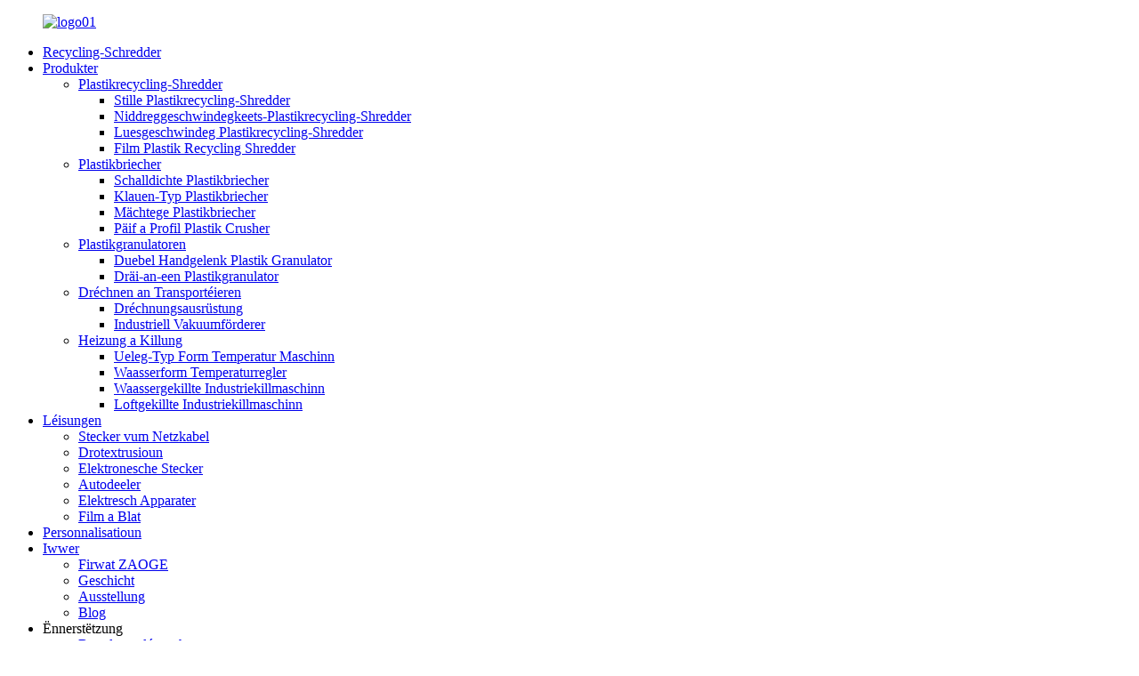

--- FILE ---
content_type: text/html
request_url: http://lb.zaogecn.com/blog/
body_size: 10771
content:
<!DOCTYPE html> <html dir="ltr" lang="lb"> <head> <meta charset="UTF-8"/> <meta http-equiv="Content-Type" content="text/html; charset=UTF-8" /> <title>Blog</title> <!-- Google tag (gtag.js) --> <script async src="https://www.googletagmanager.com/gtag/js?id=G-T1C7KEPTN7"></script> <script>
  window.dataLayer = window.dataLayer || [];
  function gtag(){dataLayer.push(arguments);}
  gtag('js', new Date());

  gtag('config', 'G-T1C7KEPTN7');
</script> <meta name="viewport" content="width=device-width,initial-scale=1,minimum-scale=1,maximum-scale=1,user-scalable=no"> <link rel="apple-touch-icon-precomposed" href=""> <meta name="format-detection" content="telephone=no"> <meta name="apple-mobile-web-app-capable" content="yes"> <meta name="apple-mobile-web-app-status-bar-style" content="black"> <link href="//cdn.globalso.com/zaogecn/style/global/style.css" rel="stylesheet" onload="this.onload=null;this.rel='stylesheet'"> <link href="//cdn.globalso.com/zaogecn/style/public/public.css" rel="stylesheet" onload="this.onload=null;this.rel='stylesheet'"> <link href="https://cdn.globalso.com/lite-yt-embed.css" rel="stylesheet" onload="this.onload=null;this.rel='stylesheet'"> <link rel="shortcut icon" href="https://cdn.globalso.com/zaogecn/LOGO111.png" /> <link href="//cdn.globalso.com/hide_search.css" rel="stylesheet"/><link href="//www.zaogecn.com/style/lb.html.css" rel="stylesheet"/><link rel="alternate" hreflang="lb" href="https://lb.zaogecn.com/" /><link rel="canonical" href="https://lb.zaogecn.com/blog" /></head> <body  ondragstart="window.event.returnValue=false" oncontextmenu="window.event.returnValue=false" onselectstart="event.returnValue=false"> <div class="container">              <!-- web_head start -->     <header class="web_head index_web_head">     <div class="head_layout layout">       <figure class="logo">         <a href="/">			<img src="https://cdn.globalso.com/zaogecn/logo01.png" alt="logo01"> 			     	</a>       </figure>       <nav class="nav_wrap">         <ul class="head_nav">           <li><a href="/plastic-recycling-shredder/">Recycling-Schredder</a></li> <li><a href="/products/">Produkter</a> <ul class="sub-menu"> 	<li><a href="/plastic-recycling-shredder/">Plastikrecycling-Shredder</a> 	<ul class="sub-menu"> 		<li><a href="/silent-plastic-recycling-shredder-product/">Stille Plastikrecycling-Shredder</a></li> 		<li><a href="/low-speed-plastic-recycling-shredder-product/">Niddreggeschwindegkeets-Plastikrecycling-Shredder</a></li> 		<li><a href="/slow-speed-plastic-recycling-shredder-product/">Luesgeschwindeg Plastikrecycling-Shredder</a></li> 		<li><a href="/film-plastic-recycling-shredder-product/">Film Plastik Recycling Shredder</a></li> 	</ul> </li> 	<li><a href="/plastic-crusher/">Plastikbriecher</a> 	<ul class="sub-menu"> 		<li><a href="/soundproof-plastic-crusher-product/">Schalldichte Plastikbriecher</a></li> 		<li><a href="/claw-type-plastic-crusher-product/">Klauen-Typ Plastikbriecher</a></li> 		<li><a href="/powerful-plastic-crusher-product/">Mächtege Plastikbriecher</a></li> 		<li><a href="/pipe-and-profile-plastic-crusher-product/">Päif a Profil Plastik Crusher</a></li> 	</ul> </li> 	<li><a href="/plastic-granulators/">Plastikgranulatoren</a> 	<ul class="sub-menu"> 		<li><a href="/double-wrist-plastic-granulator-product/">Duebel Handgelenk Plastik Granulator</a></li> 		<li><a href="/three-in-one-plastic-granulator-product/">Dräi-an-een Plastikgranulator</a></li> 	</ul> </li> 	<li><a href="/drying-and-conveying/">Dréchnen an Transportéieren</a> 	<ul class="sub-menu"> 		<li><a href="/drying-equipment-for-plastics-processing-product/">Dréchnungsausrüstung</a></li> 		<li><a href="/industrial-vacuum-conveyors-product/">Industriell Vakuumförderer</a></li> 	</ul> </li> 	<li><a href="/heating-and-cooling/">Heizung a Killung</a> 	<ul class="sub-menu"> 		<li><a href="/oil-type-mold-temperature-machine-product/">Ueleg-Typ Form Temperatur Maschinn</a></li> 		<li><a href="/water-mold-temperature-controller-product/">Waasserform Temperaturregler</a></li> 		<li><a href="/water-cooled-industrial-chiller-product/">Waassergekillte Industriekillmaschinn</a></li> 		<li><a href="/air-cooled-industrial-chiller-product/">Loftgekillte Industriekillmaschinn</a></li> 	</ul> </li> </ul> </li> <li><a href="/solutions/">Léisungen</a> <ul class="sub-menu"> 	<li><a href="/power-cord-plug/">Stecker vum Netzkabel</a></li> 	<li><a href="/wire-extrusion/">Drotextrusioun</a></li> 	<li><a href="/electronic-connector/">Elektronesche Stecker</a></li> 	<li><a href="/auto-parts/">Autodeeler</a></li> 	<li><a href="/electrical-appliances/">Elektresch Apparater</a></li> 	<li><a href="/film-and-sheet/">Film a Blat</a></li> </ul> </li> <li><a href="/customization/">Personnalisatioun</a></li> <li class="current-menu-ancestor current-menu-parent"><a href="/about-us/">Iwwer</a> <ul class="sub-menu"> 	<li><a href="/why-zaoge/">Firwat ZAOGE</a></li> 	<li><a href="/history/">Geschicht</a></li> 	<li><a href="/exhibition/">Ausstellung</a></li> 	<li class="nav-current"><a href="/blog/">Blog</a></li> </ul> </li> <li><a>Ënnerstëtzung</a> <ul class="sub-menu"> 	<li><a href="/consultation-service/">Berodungsdéngscht</a></li> 	<li><a href="/video/">Video</a></li> 	<li><a href="/faq/">FAQ</a></li> </ul> </li> <li><a href="/contact-us/">Kontakt</a></li>         </ul>       </nav>       <div class="header_right">         <div id="btn-search" class="btn--search"></div>         <!--change-language-->         <div class="change-language ensemble">   <div class="change-language-info">     <div class="change-language-title medium-title">        <div class="language-flag language-flag-en"><a href="https://www.zaogecn.com/"><b class="country-flag"></b><span>English</span> </a></div>        <b class="language-icon"></b>      </div> 	<div class="change-language-cont sub-content">         <div class="empty"></div>     </div>   </div> </div> <!--theme325-->          <!--change-language-->        </div>     </div>   </header>     <!--// web_head end -->     <!-- sys_sub_head --> <section class="sys_sub_head pro_nav">   <div class="head_bn_item">               <img src="https://cdn.globalso.com/zaogecn/news-banner01.jpg" alt="Blog">               </div>      <section class="path_bar">       <ul class="layout">          <li> <a itemprop="breadcrumb" href="/">Heem</a></li><li> <a href="#">Blog</a></li>       </ul>     </section> </section> <section class="web_main page_main">   <div class="layout">     <aside class="aside">   <section class="aside-wrap">     <section class="side-widget">     <div class="side-tit-bar">       <h4 class="side-tit">Blog</h4>     </div>     <ul class="side-cate">       <li><a href="/blog_catalog/project-cases/">Projetfäll</a></li> <li><a href="/blog_catalog/company-blog/">Firmenblog</a></li> <li><a href="/blog_catalog/plastic-sustainability-institute/">Institut fir Plastiknohaltegkeet</a></li>     </ul>   </section>           </section> </aside>    <section class="main">       <div class="blog_list">        <h1 class="page_title">Blog</h1>        <ul>                     <li class="blog-item">             <figure class="item-wrap">                             <a class="item-img" href="/blog/is-your-production-layout-always-locked-in-by-cumbersome-material-handling-systems/"><img class="blog-img" src="https://cdn.globalso.com/zaogecn/2025.1.2.jpg" alt="Ass Äert Produktiounslayout ëmmer duerch onpraktesch Materialbehandlungssystemer "agespaart"?"></a>                             <figcaption class="item-info">                 <h3 class="item-title"><a href="/blog/is-your-production-layout-always-locked-in-by-cumbersome-material-handling-systems/">Ass Äert Produktiounslayout ëmmer duerch onpraktesch Materialbehandlungssystemer "agespaart"?</a></h3>                 <time>vum Admin den 26-01-06</time>                 <div class="item-detail">Hutt Dir Iech jeemools vun fixe, groussflächege Materialbehandlungssystemer ageschränkt gefillt, wann Dir Produktiounslinnen upasse musst, Réimaterialien änneren oder d'Kapazitéit erweideren? Traditionell komplex Installatiounen a rigide Layouten a Gefor bréngen d'Produktiounsflexibilitéit. Déi nei Generatioun vun ZAOGE ...</div>                 <a href="/blog/is-your-production-layout-always-locked-in-by-cumbersome-material-handling-systems/" class="item-more">Liest méi</a> </figcaption>             </figure>           </li>                     <li class="blog-item">             <figure class="item-wrap">                             <a class="item-img" href="/blog/in-a-workshop-where-every-inch-of-space-is-precious-why-would-we-dedicate-large-areas-to-storing-waste-materials/"><img class="blog-img" src="https://cdn.globalso.com/zaogecn/2025.1.12.jpg" alt="An enger Atelier, wou all Zentimeter Plaz wäertvoll ass, firwat sollte mir grouss Flächen fir d'Lagerung vun Offallmaterialien widmen?"></a>                             <figcaption class="item-info">                 <h3 class="item-title"><a href="/blog/in-a-workshop-where-every-inch-of-space-is-precious-why-would-we-dedicate-large-areas-to-storing-waste-materials/">An enger Atelier, wou all Zentimeter Plaz wäertvoll ass, firwat sollte mir grouss Flächen fir d'Lagerung vun Offallmaterialien widmen?</a></h3>                 <time>vum Admin den 26-01-04</time>                 <div class="item-detail">Well et ëmmer méi schwéier ass, qualifizéiert Aarbechter ze rekrutéieren an d'Aarbechtskäschte weider klammen, hutt Dir gemierkt, datt dat deierste wat an Ärer Werkstatt ass, vläicht net méi d'Maschinnen selwer sinn, mä de verschwendte Raum an d'Aarbechtskräfte? Déi gesammelt Schrottmaterialien, déi op d'Veraarbechtung waarden, an d'Zentrum...</div>                 <a href="/blog/in-a-workshop-where-every-inch-of-space-is-precious-why-would-we-dedicate-large-areas-to-storing-waste-materials/" class="item-more">Liest méi</a> </figcaption>             </figure>           </li>                     <li class="blog-item">             <figure class="item-wrap">                             <a class="item-img" href="/blog/sorting-through-waste-materials-is-also-a-way-of-sorting-through-ones-thoughts-how-does-the-operation-of-machinery-in-the-workshop-bring-about-a-sense-of-psychological-order/"><img class="blog-img" src="https://cdn.globalso.com/zaogecn/12.311.png" alt="D'Sortéiere vun Offallmaterialien ass och eng Manéier fir seng Gedanken ze sortéieren: Wéi bréngt de Betrib vu Maschinnen an der Werkstatt e Gefill vu psychologescher Uerdnung mat sech?"></a>                             <figcaption class="item-info">                 <h3 class="item-title"><a href="/blog/sorting-through-waste-materials-is-also-a-way-of-sorting-through-ones-thoughts-how-does-the-operation-of-machinery-in-the-workshop-bring-about-a-sense-of-psychological-order/">D'Sortéiere vun Offallmaterialien ass och eng Manéier fir seng Gedanken ze sortéieren: Wéi bréngt de Betrib vu Maschinnen an der Werkstatt e Gefill vu psychologescher Uerdnung mat sech?</a></h3>                 <time>vum Admin den 25-12-31</time>                 <div class="item-detail">Hues du jeemools heemlech dovunner gedacht, däi Bierg vun To-Do-Lëschten a verwéckelte Suergen an eng Maschinn ze geheien, fir ze kucken, wéi se propper zerluecht, zerrappt an organiséiert ginn? Dëst ass keng kannerlech Fantasie, mee e richtegen an effizienten "Stresstransferprozess", deen a modernen Zäiten stattfënnt...</div>                 <a href="/blog/sorting-through-waste-materials-is-also-a-way-of-sorting-through-ones-thoughts-how-does-the-operation-of-machinery-in-the-workshop-bring-about-a-sense-of-psychological-order/" class="item-more">Liest méi</a> </figcaption>             </figure>           </li>                     <li class="blog-item">             <figure class="item-wrap">                             <a class="item-img" href="/blog/is-your-production-line-frequently-interrupted-by-clogged-filters-and-the-need-for-manual-cleaning/"><img class="blog-img" src="https://cdn.globalso.com/zaogecn/12.261.jpg" alt="Gëtt Är Produktiounslinn dacks duerch verstoppte Filteren an d'Noutwendegkeet vun enger manueller Reinigung ënnerbrach?"></a>                             <figcaption class="item-info">                 <h3 class="item-title"><a href="/blog/is-your-production-line-frequently-interrupted-by-clogged-filters-and-the-need-for-manual-cleaning/">Gëtt Är Produktiounslinn dacks duerch verstoppte Filteren an d'Noutwendegkeet vun enger manueller Reinigung ënnerbrach?</a></h3>                 <time>vum Admin den 25-12-26</time>                 <div class="item-detail">D'Produktiounsquote gëtt wéinst Problemer mat der Zoufuhr verlangsamt, an d'Betreiber klammen ëmmer erëm erop fir d'Filter ze botzen - zéien dës ineffizient Prozesser dauernd Är Gesamtproduktioun erof? Traditionell Methode fir Blockaden ze bekämpfen beaflossen net nëmmen d'Effizienz, mä schafen och verstoppte Risiken...</div>                 <a href="/blog/is-your-production-line-frequently-interrupted-by-clogged-filters-and-the-need-for-manual-cleaning/" class="item-more">Liest méi</a> </figcaption>             </figure>           </li>                     <li class="blog-item">             <figure class="item-wrap">                             <a class="item-img" href="/blog/crossing-mountains-and-seas-they-came-because-of-trust-a-record-of-foreign-clients-visit-and-inspection-of-zaoge/"><img class="blog-img" src="https://cdn.globalso.com/zaogecn/12.251.jpg" alt="Iwwer Bierger a Mierer koumen si wéinst Vertrauen | E Rekord vun auslännesche Clienten, déi ZAOGE besichen an inspektéieren"></a>                             <figcaption class="item-info">                 <h3 class="item-title"><a href="/blog/crossing-mountains-and-seas-they-came-because-of-trust-a-record-of-foreign-clients-visit-and-inspection-of-zaoge/">Iwwer Bierger a Mierer koumen si wéinst Vertrauen | E Rekord vun auslännesche Clienten, déi ZAOGE besichen an inspektéieren</a></h3>                 <time>vum Admin den 25-12-25</time>                 <div class="item-detail">Lescht Woch huet ZAOGE Intelligent Technology Clienten aus dem Ausland begréisst, déi wäit gereest sinn, fir eis Ariichtungen ze besichen. D'Clienten hunn eis Produktiounsatelier besicht an eng grëndlech Inspektioun op Technologie a Qualitéit duerchgefouert. Dëse Besuch war net nëmmen eng einfach Visite, mä eng professionell...</div>                 <a href="/blog/crossing-mountains-and-seas-they-came-because-of-trust-a-record-of-foreign-clients-visit-and-inspection-of-zaoge/" class="item-more">Liest méi</a> </figcaption>             </figure>           </li>                     <li class="blog-item">             <figure class="item-wrap">                             <a class="item-img" href="/blog/is-your-shredder-also-operating-with-a-malfunction/"><img class="blog-img" src="https://cdn.globalso.com/zaogecn/12.2411.jpg" alt="Funktionéiert Äre Schredder och mat enger Stéierung?"></a>                             <figcaption class="item-info">                 <h3 class="item-title"><a href="/blog/is-your-shredder-also-operating-with-a-malfunction/">Funktionéiert Äre Schredder och mat enger Stéierung?</a></h3>                 <time>vum Admin den 25-12-24</time>                 <div class="item-detail">Wann Äre Héichtemperaturpulverisator ongewéinlech Geräischer mécht oder eng reduzéiert Effizienz huet, konzentréiert Dir Iech dann nëmmen op d'Reparatur vun den Haaptkomponenten a vernoléissegt déi scheinbar kleng Sécherheetsdetailer, déi tatsächlech "ausfalen"? En ofblätternden Warnungsaufkleber oder eng ausgebleecht Bedienungsanleitung...</div>                 <a href="/blog/is-your-shredder-also-operating-with-a-malfunction/" class="item-more">Liest méi</a> </figcaption>             </figure>           </li>                     <li class="blog-item">             <figure class="item-wrap">                             <a class="item-img" href="/blog/are-plastic-shredders-only-useful-at-recycling-centers-you-might-be-underestimating-their-industrial-value/"><img class="blog-img" src="https://cdn.globalso.com/zaogecn/12.181.jpg" alt="Sinn Plastikschredder nëmmen a Recyclingzentren nëtzlech? Dir ënnerschätzt vläicht hiren industrielle Wäert."></a>                             <figcaption class="item-info">                 <h3 class="item-title"><a href="/blog/are-plastic-shredders-only-useful-at-recycling-centers-you-might-be-underestimating-their-industrial-value/">Sinn Plastikschredder nëmmen a Recyclingzentren nëtzlech? Dir ënnerschätzt vläicht hiren industrielle Wäert.</a></h3>                 <time>vum Admin den 25-12-19</time>                 <div class="item-detail">Wann Dir u Plastikschredder denkt, betruecht Dir se dann nach ëmmer nëmmen als Ausrüstung fir Recyclingzentren? Tatsächlech si se laang zu enger onverzichtbarer Kärausrüstung fir d'Ressourcenrecycling an der moderner Industrie ginn a spillen eng entscheedend Roll a verschiddene Schlësselphasen vun der Produktioun, dem Recycling an der Refabrikatioun...</div>                 <a href="/blog/are-plastic-shredders-only-useful-at-recycling-centers-you-might-be-underestimating-their-industrial-value/" class="item-more">Liest méi</a> </figcaption>             </figure>           </li>                     <li class="blog-item">             <figure class="item-wrap">                             <a class="item-img" href="/blog/do-you-know-how-much-a-1c-temperature-fluctuation-can-cost-the-production-line/"><img class="blog-img" src="https://cdn.globalso.com/zaogecn/12.171.jpg" alt="Wësst Dir, wéi vill eng Temperaturschwankung vun 1°C d'Produktiounslinn kaschten kann?"></a>                             <figcaption class="item-info">                 <h3 class="item-title"><a href="/blog/do-you-know-how-much-a-1c-temperature-fluctuation-can-cost-the-production-line/">Wësst Dir, wéi vill eng Temperaturschwankung vun 1°C d'Produktiounslinn kaschten kann?</a></h3>                 <time>vum Admin den 25-12-18</time>                 <div class="item-detail">Wann Produktuewerflächen Schrumpfung, dimensional Instabilitéit oder ongläiche Glanz weisen, verdächtegen vill Sprëtzgussexperten als éischt d'Rohmaterialien oder d'Form - awer de richtege "onsichtbare Killer" ass dacks en net genuch kontrolléierte Formtemperaturregler. All Temperaturschwankung...</div>                 <a href="/blog/do-you-know-how-much-a-1c-temperature-fluctuation-can-cost-the-production-line/" class="item-more">Liest méi</a> </figcaption>             </figure>           </li>                     <li class="blog-item">             <figure class="item-wrap">                             <a class="item-img" href="/blog/by-transforming-scrap-materials-into-usable-raw-materials-how-much-can-your-production-line-save/"><img class="blog-img" src="https://cdn.globalso.com/zaogecn/12.16.jpg" alt="Wéi vill kann Är Produktiounslinn spueren, andeems Dir Schrottmaterial a brauchbar Rohmaterialien ëmwandelt?"></a>                             <figcaption class="item-info">                 <h3 class="item-title"><a href="/blog/by-transforming-scrap-materials-into-usable-raw-materials-how-much-can-your-production-line-save/">Wéi vill kann Är Produktiounslinn spueren, andeems Dir Schrottmaterial a brauchbar Rohmaterialien ëmwandelt?</a></h3>                 <time>vum Admin den 25-12-17</time>                 <div class="item-detail">All Gramm ewechgehäit Plastikschrott stellt e vernoléissegte Profit duer. Wéi kënnt Dir dëse Schrott séier an propper an d'Produktiounslinn zréckbréngen an en direkt a richtegt Geld ëmwandelen? De Schlëssel läit an engem Brecher, deen zu Ärem Produktiounsrhythmus passt. Et ass net nëmmen en Brecherinstrument; et...</div>                 <a href="/blog/by-transforming-scrap-materials-into-usable-raw-materials-how-much-can-your-production-line-save/" class="item-more">Liest méi</a> </figcaption>             </figure>           </li>                   </ul>         <div class="page_bar">         <div class="pages"><a href='/blog/' class='current'>1</a><a href='/blog/page/2/'>2</a><a href='/blog/page/3/'>3</a><a href='/blog/page/4/'>4</a><a href='/blog/page/5/'>5</a><a href='/blog/page/6/'>6</a><a href="/blog/page/2/" >Weider ></a><a href='/blog/page/22/' class='extend' title='The Last Page'>>></a> <span class='current2'>Säit 1 / 22</span></div>       </div>       </div>            </section>        </div> </section>  <!-- web_footer start -->     <footer class="web_footer">       <div class="footer_img">         <a href="/"></a>       </div>       <div class="layout">         <div class="foor_service flex_row">            <div class="foot_item foot_company_item wow fadeInLeftA" data-wow-delay=".8s" data-wow-duration=".8s">             <div class="foot_logo"><a href="/">			<img src="https://cdn.globalso.com/zaogecn/logo01.png" alt="logo01"> 			</a></div>             <ul class="foot_sns">               		<li><a target="_blank" href="https://www.facebook.com/zaogecrusher/"><img src="https://cdn.globalso.com/zaogecn/file_25.png" alt="Facebook"></a></li> 			<li><a target="_blank" href="https://www.youtube.com/@plasticgranulator"><img src="https://cdn.globalso.com/zaogecn/file_241.png" alt="YouTube"></a></li> 			<li><a target="_blank" href="https://www.instagram.com/limin5224/"><img src="https://cdn.globalso.com/zaogecn/social-1_round-instagram.png" alt="Instagram"></a></li> 	            </ul>           </div>            <div class="foot_item foot_home_item wow fadeInLeftA" data-wow-delay="1s" data-wow-duration=".8s">             <h3 class="fot_tit">Heem</h3>             <ul class="foot_list">               <li><a href="/film-and-sheet/">Applikatioun</a></li> <li><a href="/about-us/">Iwwer eis</a></li> <li><a href="/contact-us/">Kontaktéiert eis</a></li> <li><a href="/history/">Geschicht</a></li> <li><a href="/culture/">Kultur</a></li> <li><a href="/why-zaoge/">Firwat ZAOGE</a></li>             </ul>           </div>            <div class="foot_item foot_product_item wow fadeInLeftA" data-wow-delay="1s" data-wow-duration=".8s">             <h3 class="fot_tit">Produkt</h3>             <ul class="foot_list">               <li><a href="/plastic-recycling-shredder/">Plastikrecycling-Shredder</a></li> <li><a href="/plastic-crusher/">Plastikbriecher</a></li> <li><a href="/plastic-granulators/">Plastikgranulatoren</a></li> <li><a href="/drying-and-conveying/">Dréchnen an Transportéieren</a></li> <li><a href="/heating-and-cooling/">Heizung a Killung</a></li>             </ul>           </div>            <div class="foot_item foot_contact_item wow fadeInLeftA" data-wow-delay="1s" data-wow-duration=".8s">             <h3 class="fot_tit">Kontakt</h3>             <ul class="foot_list contact_way">               <li><a>+86 13922509344</a></li>               <li><a></a></li>               <li><a href="mailto:sales@zaogecn.com" target="_blank">sales@zaogecn.com</a></li>               <li><a href="mailto:lily@izaoge.com" target="_blank">lily@izaoge.com</a></li>               <li><a>Dongguan / Taiwan / Mumbai / Noida</a></li>             </ul>           </div>          </div>         <div class="copy">© Copyright - 2010-2025: All Rechter reservéiert.<br><a href="/sitemap.xml">Sitemap</a> - <a href="/">AMP Mobil</a> <br><a href='/plastic-granulator/' title='Plastic Granulator'>Plastikgranulator</a>,  <a href='/plastic-crusher/' title='Plastic Crusher'>Plastikbriecher</a>,  <a href='/plastic-crusher-machine/' title='Plastic Crusher machine'>Plastik Crusher Maschinn</a>,  <a href='/industrial-plastic-crusher/' title='industrial Plastic Crusher'>industrielle Plastikbriecher</a>,  <a href='/plastic-recycling-shredder-2/' title='plastic recycling shredder'>Plastikrecycling-Shredder</a>,  <a href='/plastic-shredding-machine/' title='Plastic shredding machine'>Plastikschreddermaschinn</a>, 		</div>       </div>      </footer>     <!--// web_footer end -->   </div>    <!--// container end --> <ul class="right_nav">      <li>          <div class="iconBox oln_ser">               <img src='https://cdn.globalso.com/zaogecn/phone.png'>             <h4>Telefon</h4>          </div>          <div class="hideBox">             <div class="hb">                <h5>Tel.</h5>                <div class="fonttalk">                     <p><a href="tel:+86 13922509344">+86 13922509344</a></p>                                  </div>                <div class="fonttalk">                                     </div>             </div>          </div>       </li>      <li>          <div class="iconBox oln_ser">               <img src='https://cdn.globalso.com/zaogecn/email.png'>             <h4>E-Mail</h4>          </div>          <div class="hideBox">             <div class="hb">                <h5>E-Mail</h5>                <div class="fonttalk">                     <p><a href="mailto:sales@zaogecn.com">sales@zaogecn.com</a></p>                                    </div>                <div class="fonttalk">                                     </div>             </div>          </div>       </li>           <li>          <div class="iconBox oln_ser">               <img src='https://cdn.globalso.com/zaogecn/skype.png'>             <h4>Skype</h4>          </div>          <div class="hideBox">             <div class="hb">                <h5>Skype</h5>                <div class="fonttalk">                   <a target="_blank" class="skype" href="skype:live:.cid.fbb71b69aed9753f?chat">Skype</a>                                     </div>                <div class="fonttalk">                                     </div>             </div>          </div>       </li>                <li>          <div class="iconBox">             <img src='https://cdn.globalso.com/zaogecn/whatsapp.png'>             <h4>WhatsApp</h4>          </div>          <div class="hideBox">            <div class="hb">                <h5>WhatsApp</h5>                <div class="fonttalk">                     <p><img src="https://cdn.globalso.com/zaogecn/wpp123.png"></p>                </div>                <div class="fonttalk">                                     </div>             </div>          </div>       </li>                 <li>          <div class="iconBox">             <img src='https://cdn.globalso.com/zaogecn/wxxs.png'>             <h4>Wechat</h4>          </div>          <div class="hideBox">            <div class="hb">                <h5>Wechat</h5>                <div class="fonttalk">                     <p><img src="https://cdn.globalso.com/zaogecn/wxx123.png"></p>                </div>                <div class="fonttalk">                                     </div>             </div>          </div>       </li>            <!--<li>-->     <!--     <div class="iconBox">-->     <!--        <img src='/style/global/img/demo/weixing.png'>-->     <!--        <h4>WeChat</h4>-->     <!--     </div>-->     <!--     <div class="hideBox">-->     <!--        <div class="hb">-->                <!--<h5>Judy</h5>-->     <!--                                <img src="/style/global/img/demo/weixin.png" alt="weixin">-->     <!--                        </div>-->      <!--     </div>-->     <!--  </li>-->  <!--------------TOP按钮------------------>     <li>          <div class="iconBox top">              <img src='https://cdn.globalso.com/zaogecn/top.png'>             <h4>Uewen</h4>          </div>     </li>     </ul>  <div class="inquiry-pop-bd">   <div class="inquiry-pop"> <i class="ico-close-pop" onclick="hideMsgPop();"></i>     <script type="text/javascript" src="//www.globalso.site/form.js"></script>   </div> </div> <div class="web-search"> <b id="btn-search-close" class="btn--search-close"></b>   <div style=" width:100%">     <div class="head-search">      <form action="/search.php" method="get">         <input class="search-ipt" name="s" placeholder="Start Typing..." /> 		<input type="hidden" name="cat" value="490"/>         <input class="search-btn" type="submit" />         <span class="search-attr">Dréckt Enter fir ze sichen oder ESC fir zouzemaachen</span>       </form>     </div>   </div> </div>  <script src="https://cdn.globalso.com/lite-yt-embed.js"></script> <script type="text/javascript" src="//cdn.globalso.com/zaogecn/style/global/js/jquery.min.js"></script>  <script type="text/javascript" src="//cdn.globalso.com/zaogecn/style/global/js/common.js"></script> <script type="text/javascript" src="//cdn.globalso.com/zaogecn/style/public/public.js"></script>  <script type="text/javascript">document.oncontextmenu=function(e){return false;}</script> <ul class="prisna-wp-translate-seo" id="prisna-translator-seo"><li class="language-flag language-flag-en"><a href="https://www.zaogecn.com/blog/" title="English" target="_blank"><b class="country-flag"></b><span>English</span></a></li><li class="language-flag language-flag-fr"><a href="http://fr.zaogecn.com/blog/" title="French" target="_blank"><b class="country-flag"></b><span>French</span></a></li><li class="language-flag language-flag-de"><a href="http://de.zaogecn.com/blog/" title="German" target="_blank"><b class="country-flag"></b><span>German</span></a></li><li class="language-flag language-flag-pt"><a href="http://pt.zaogecn.com/blog/" title="Portuguese" target="_blank"><b class="country-flag"></b><span>Portuguese</span></a></li><li class="language-flag language-flag-es"><a href="http://es.zaogecn.com/blog/" title="Spanish" target="_blank"><b class="country-flag"></b><span>Spanish</span></a></li><li class="language-flag language-flag-ru"><a href="http://ru.zaogecn.com/blog/" title="Russian" target="_blank"><b class="country-flag"></b><span>Russian</span></a></li><li class="language-flag language-flag-ja"><a href="http://ja.zaogecn.com/blog/" title="Japanese" target="_blank"><b class="country-flag"></b><span>Japanese</span></a></li><li class="language-flag language-flag-ko"><a href="http://ko.zaogecn.com/blog/" title="Korean" target="_blank"><b class="country-flag"></b><span>Korean</span></a></li><li class="language-flag language-flag-ar"><a href="http://ar.zaogecn.com/blog/" title="Arabic" target="_blank"><b class="country-flag"></b><span>Arabic</span></a></li><li class="language-flag language-flag-ga"><a href="http://ga.zaogecn.com/blog/" title="Irish" target="_blank"><b class="country-flag"></b><span>Irish</span></a></li><li class="language-flag language-flag-el"><a href="http://el.zaogecn.com/blog/" title="Greek" target="_blank"><b class="country-flag"></b><span>Greek</span></a></li><li class="language-flag language-flag-tr"><a href="http://tr.zaogecn.com/blog/" title="Turkish" target="_blank"><b class="country-flag"></b><span>Turkish</span></a></li><li class="language-flag language-flag-it"><a href="http://it.zaogecn.com/blog/" title="Italian" target="_blank"><b class="country-flag"></b><span>Italian</span></a></li><li class="language-flag language-flag-da"><a href="http://da.zaogecn.com/blog/" title="Danish" target="_blank"><b class="country-flag"></b><span>Danish</span></a></li><li class="language-flag language-flag-ro"><a href="http://ro.zaogecn.com/blog/" title="Romanian" target="_blank"><b class="country-flag"></b><span>Romanian</span></a></li><li class="language-flag language-flag-id"><a href="http://id.zaogecn.com/blog/" title="Indonesian" target="_blank"><b class="country-flag"></b><span>Indonesian</span></a></li><li class="language-flag language-flag-cs"><a href="http://cs.zaogecn.com/blog/" title="Czech" target="_blank"><b class="country-flag"></b><span>Czech</span></a></li><li class="language-flag language-flag-af"><a href="http://af.zaogecn.com/blog/" title="Afrikaans" target="_blank"><b class="country-flag"></b><span>Afrikaans</span></a></li><li class="language-flag language-flag-sv"><a href="http://sv.zaogecn.com/blog/" title="Swedish" target="_blank"><b class="country-flag"></b><span>Swedish</span></a></li><li class="language-flag language-flag-pl"><a href="http://pl.zaogecn.com/blog/" title="Polish" target="_blank"><b class="country-flag"></b><span>Polish</span></a></li><li class="language-flag language-flag-eu"><a href="http://eu.zaogecn.com/blog/" title="Basque" target="_blank"><b class="country-flag"></b><span>Basque</span></a></li><li class="language-flag language-flag-ca"><a href="http://ca.zaogecn.com/blog/" title="Catalan" target="_blank"><b class="country-flag"></b><span>Catalan</span></a></li><li class="language-flag language-flag-eo"><a href="http://eo.zaogecn.com/blog/" title="Esperanto" target="_blank"><b class="country-flag"></b><span>Esperanto</span></a></li><li class="language-flag language-flag-hi"><a href="http://hi.zaogecn.com/blog/" title="Hindi" target="_blank"><b class="country-flag"></b><span>Hindi</span></a></li><li class="language-flag language-flag-lo"><a href="http://lo.zaogecn.com/blog/" title="Lao" target="_blank"><b class="country-flag"></b><span>Lao</span></a></li><li class="language-flag language-flag-sq"><a href="http://sq.zaogecn.com/blog/" title="Albanian" target="_blank"><b class="country-flag"></b><span>Albanian</span></a></li><li class="language-flag language-flag-am"><a href="http://am.zaogecn.com/blog/" title="Amharic" target="_blank"><b class="country-flag"></b><span>Amharic</span></a></li><li class="language-flag language-flag-hy"><a href="http://hy.zaogecn.com/blog/" title="Armenian" target="_blank"><b class="country-flag"></b><span>Armenian</span></a></li><li class="language-flag language-flag-az"><a href="http://az.zaogecn.com/blog/" title="Azerbaijani" target="_blank"><b class="country-flag"></b><span>Azerbaijani</span></a></li><li class="language-flag language-flag-be"><a href="http://be.zaogecn.com/blog/" title="Belarusian" target="_blank"><b class="country-flag"></b><span>Belarusian</span></a></li><li class="language-flag language-flag-bn"><a href="http://bn.zaogecn.com/blog/" title="Bengali" target="_blank"><b class="country-flag"></b><span>Bengali</span></a></li><li class="language-flag language-flag-bs"><a href="http://bs.zaogecn.com/blog/" title="Bosnian" target="_blank"><b class="country-flag"></b><span>Bosnian</span></a></li><li class="language-flag language-flag-bg"><a href="http://bg.zaogecn.com/blog/" title="Bulgarian" target="_blank"><b class="country-flag"></b><span>Bulgarian</span></a></li><li class="language-flag language-flag-ceb"><a href="http://ceb.zaogecn.com/blog/" title="Cebuano" target="_blank"><b class="country-flag"></b><span>Cebuano</span></a></li><li class="language-flag language-flag-ny"><a href="http://ny.zaogecn.com/blog/" title="Chichewa" target="_blank"><b class="country-flag"></b><span>Chichewa</span></a></li><li class="language-flag language-flag-co"><a href="http://co.zaogecn.com/blog/" title="Corsican" target="_blank"><b class="country-flag"></b><span>Corsican</span></a></li><li class="language-flag language-flag-hr"><a href="http://hr.zaogecn.com/blog/" title="Croatian" target="_blank"><b class="country-flag"></b><span>Croatian</span></a></li><li class="language-flag language-flag-nl"><a href="http://nl.zaogecn.com/blog/" title="Dutch" target="_blank"><b class="country-flag"></b><span>Dutch</span></a></li><li class="language-flag language-flag-et"><a href="http://et.zaogecn.com/blog/" title="Estonian" target="_blank"><b class="country-flag"></b><span>Estonian</span></a></li><li class="language-flag language-flag-tl"><a href="http://tl.zaogecn.com/blog/" title="Filipino" target="_blank"><b class="country-flag"></b><span>Filipino</span></a></li><li class="language-flag language-flag-fi"><a href="http://fi.zaogecn.com/blog/" title="Finnish" target="_blank"><b class="country-flag"></b><span>Finnish</span></a></li><li class="language-flag language-flag-fy"><a href="http://fy.zaogecn.com/blog/" title="Frisian" target="_blank"><b class="country-flag"></b><span>Frisian</span></a></li><li class="language-flag language-flag-gl"><a href="http://gl.zaogecn.com/blog/" title="Galician" target="_blank"><b class="country-flag"></b><span>Galician</span></a></li><li class="language-flag language-flag-ka"><a href="http://ka.zaogecn.com/blog/" title="Georgian" target="_blank"><b class="country-flag"></b><span>Georgian</span></a></li><li class="language-flag language-flag-gu"><a href="http://gu.zaogecn.com/blog/" title="Gujarati" target="_blank"><b class="country-flag"></b><span>Gujarati</span></a></li><li class="language-flag language-flag-ht"><a href="http://ht.zaogecn.com/blog/" title="Haitian" target="_blank"><b class="country-flag"></b><span>Haitian</span></a></li><li class="language-flag language-flag-ha"><a href="http://ha.zaogecn.com/blog/" title="Hausa" target="_blank"><b class="country-flag"></b><span>Hausa</span></a></li><li class="language-flag language-flag-haw"><a href="http://haw.zaogecn.com/blog/" title="Hawaiian" target="_blank"><b class="country-flag"></b><span>Hawaiian</span></a></li><li class="language-flag language-flag-iw"><a href="http://iw.zaogecn.com/blog/" title="Hebrew" target="_blank"><b class="country-flag"></b><span>Hebrew</span></a></li><li class="language-flag language-flag-hmn"><a href="http://hmn.zaogecn.com/blog/" title="Hmong" target="_blank"><b class="country-flag"></b><span>Hmong</span></a></li><li class="language-flag language-flag-hu"><a href="http://hu.zaogecn.com/blog/" title="Hungarian" target="_blank"><b class="country-flag"></b><span>Hungarian</span></a></li><li class="language-flag language-flag-is"><a href="http://is.zaogecn.com/blog/" title="Icelandic" target="_blank"><b class="country-flag"></b><span>Icelandic</span></a></li><li class="language-flag language-flag-ig"><a href="http://ig.zaogecn.com/blog/" title="Igbo" target="_blank"><b class="country-flag"></b><span>Igbo</span></a></li><li class="language-flag language-flag-jw"><a href="http://jw.zaogecn.com/blog/" title="Javanese" target="_blank"><b class="country-flag"></b><span>Javanese</span></a></li><li class="language-flag language-flag-kn"><a href="http://kn.zaogecn.com/blog/" title="Kannada" target="_blank"><b class="country-flag"></b><span>Kannada</span></a></li><li class="language-flag language-flag-kk"><a href="http://kk.zaogecn.com/blog/" title="Kazakh" target="_blank"><b class="country-flag"></b><span>Kazakh</span></a></li><li class="language-flag language-flag-km"><a href="http://km.zaogecn.com/blog/" title="Khmer" target="_blank"><b class="country-flag"></b><span>Khmer</span></a></li><li class="language-flag language-flag-ku"><a href="http://ku.zaogecn.com/blog/" title="Kurdish" target="_blank"><b class="country-flag"></b><span>Kurdish</span></a></li><li class="language-flag language-flag-ky"><a href="http://ky.zaogecn.com/blog/" title="Kyrgyz" target="_blank"><b class="country-flag"></b><span>Kyrgyz</span></a></li><li class="language-flag language-flag-la"><a href="http://la.zaogecn.com/blog/" title="Latin" target="_blank"><b class="country-flag"></b><span>Latin</span></a></li><li class="language-flag language-flag-lv"><a href="http://lv.zaogecn.com/blog/" title="Latvian" target="_blank"><b class="country-flag"></b><span>Latvian</span></a></li><li class="language-flag language-flag-lt"><a href="http://lt.zaogecn.com/blog/" title="Lithuanian" target="_blank"><b class="country-flag"></b><span>Lithuanian</span></a></li><li class="language-flag language-flag-lb"><a href="http://lb.zaogecn.com/blog/" title="Luxembou.." target="_blank"><b class="country-flag"></b><span>Luxembou..</span></a></li><li class="language-flag language-flag-mk"><a href="http://mk.zaogecn.com/blog/" title="Macedonian" target="_blank"><b class="country-flag"></b><span>Macedonian</span></a></li><li class="language-flag language-flag-mg"><a href="http://mg.zaogecn.com/blog/" title="Malagasy" target="_blank"><b class="country-flag"></b><span>Malagasy</span></a></li><li class="language-flag language-flag-ms"><a href="http://ms.zaogecn.com/blog/" title="Malay" target="_blank"><b class="country-flag"></b><span>Malay</span></a></li><li class="language-flag language-flag-ml"><a href="http://ml.zaogecn.com/blog/" title="Malayalam" target="_blank"><b class="country-flag"></b><span>Malayalam</span></a></li><li class="language-flag language-flag-mt"><a href="http://mt.zaogecn.com/blog/" title="Maltese" target="_blank"><b class="country-flag"></b><span>Maltese</span></a></li><li class="language-flag language-flag-mi"><a href="http://mi.zaogecn.com/blog/" title="Maori" target="_blank"><b class="country-flag"></b><span>Maori</span></a></li><li class="language-flag language-flag-mr"><a href="http://mr.zaogecn.com/blog/" title="Marathi" target="_blank"><b class="country-flag"></b><span>Marathi</span></a></li><li class="language-flag language-flag-mn"><a href="http://mn.zaogecn.com/blog/" title="Mongolian" target="_blank"><b class="country-flag"></b><span>Mongolian</span></a></li><li class="language-flag language-flag-my"><a href="http://my.zaogecn.com/blog/" title="Burmese" target="_blank"><b class="country-flag"></b><span>Burmese</span></a></li><li class="language-flag language-flag-ne"><a href="http://ne.zaogecn.com/blog/" title="Nepali" target="_blank"><b class="country-flag"></b><span>Nepali</span></a></li><li class="language-flag language-flag-no"><a href="http://no.zaogecn.com/blog/" title="Norwegian" target="_blank"><b class="country-flag"></b><span>Norwegian</span></a></li><li class="language-flag language-flag-ps"><a href="http://ps.zaogecn.com/blog/" title="Pashto" target="_blank"><b class="country-flag"></b><span>Pashto</span></a></li><li class="language-flag language-flag-fa"><a href="http://fa.zaogecn.com/blog/" title="Persian" target="_blank"><b class="country-flag"></b><span>Persian</span></a></li><li class="language-flag language-flag-pa"><a href="http://pa.zaogecn.com/blog/" title="Punjabi" target="_blank"><b class="country-flag"></b><span>Punjabi</span></a></li><li class="language-flag language-flag-sr"><a href="http://sr.zaogecn.com/blog/" title="Serbian" target="_blank"><b class="country-flag"></b><span>Serbian</span></a></li><li class="language-flag language-flag-st"><a href="http://st.zaogecn.com/blog/" title="Sesotho" target="_blank"><b class="country-flag"></b><span>Sesotho</span></a></li><li class="language-flag language-flag-si"><a href="http://si.zaogecn.com/blog/" title="Sinhala" target="_blank"><b class="country-flag"></b><span>Sinhala</span></a></li><li class="language-flag language-flag-sk"><a href="http://sk.zaogecn.com/blog/" title="Slovak" target="_blank"><b class="country-flag"></b><span>Slovak</span></a></li><li class="language-flag language-flag-sl"><a href="http://sl.zaogecn.com/blog/" title="Slovenian" target="_blank"><b class="country-flag"></b><span>Slovenian</span></a></li><li class="language-flag language-flag-so"><a href="http://so.zaogecn.com/blog/" title="Somali" target="_blank"><b class="country-flag"></b><span>Somali</span></a></li><li class="language-flag language-flag-sm"><a href="http://sm.zaogecn.com/blog/" title="Samoan" target="_blank"><b class="country-flag"></b><span>Samoan</span></a></li><li class="language-flag language-flag-gd"><a href="http://gd.zaogecn.com/blog/" title="Scots Gaelic" target="_blank"><b class="country-flag"></b><span>Scots Gaelic</span></a></li><li class="language-flag language-flag-sn"><a href="http://sn.zaogecn.com/blog/" title="Shona" target="_blank"><b class="country-flag"></b><span>Shona</span></a></li><li class="language-flag language-flag-sd"><a href="http://sd.zaogecn.com/blog/" title="Sindhi" target="_blank"><b class="country-flag"></b><span>Sindhi</span></a></li><li class="language-flag language-flag-su"><a href="http://su.zaogecn.com/blog/" title="Sundanese" target="_blank"><b class="country-flag"></b><span>Sundanese</span></a></li><li class="language-flag language-flag-sw"><a href="http://sw.zaogecn.com/blog/" title="Swahili" target="_blank"><b class="country-flag"></b><span>Swahili</span></a></li><li class="language-flag language-flag-tg"><a href="http://tg.zaogecn.com/blog/" title="Tajik" target="_blank"><b class="country-flag"></b><span>Tajik</span></a></li><li class="language-flag language-flag-ta"><a href="http://ta.zaogecn.com/blog/" title="Tamil" target="_blank"><b class="country-flag"></b><span>Tamil</span></a></li><li class="language-flag language-flag-te"><a href="http://te.zaogecn.com/blog/" title="Telugu" target="_blank"><b class="country-flag"></b><span>Telugu</span></a></li><li class="language-flag language-flag-th"><a href="http://th.zaogecn.com/blog/" title="Thai" target="_blank"><b class="country-flag"></b><span>Thai</span></a></li><li class="language-flag language-flag-uk"><a href="http://uk.zaogecn.com/blog/" title="Ukrainian" target="_blank"><b class="country-flag"></b><span>Ukrainian</span></a></li><li class="language-flag language-flag-ur"><a href="http://ur.zaogecn.com/blog/" title="Urdu" target="_blank"><b class="country-flag"></b><span>Urdu</span></a></li><li class="language-flag language-flag-uz"><a href="http://uz.zaogecn.com/blog/" title="Uzbek" target="_blank"><b class="country-flag"></b><span>Uzbek</span></a></li><li class="language-flag language-flag-vi"><a href="http://vi.zaogecn.com/blog/" title="Vietnamese" target="_blank"><b class="country-flag"></b><span>Vietnamese</span></a></li><li class="language-flag language-flag-cy"><a href="http://cy.zaogecn.com/blog/" title="Welsh" target="_blank"><b class="country-flag"></b><span>Welsh</span></a></li><li class="language-flag language-flag-xh"><a href="http://xh.zaogecn.com/blog/" title="Xhosa" target="_blank"><b class="country-flag"></b><span>Xhosa</span></a></li><li class="language-flag language-flag-yi"><a href="http://yi.zaogecn.com/blog/" title="Yiddish" target="_blank"><b class="country-flag"></b><span>Yiddish</span></a></li><li class="language-flag language-flag-yo"><a href="http://yo.zaogecn.com/blog/" title="Yoruba" target="_blank"><b class="country-flag"></b><span>Yoruba</span></a></li><li class="language-flag language-flag-zu"><a href="http://zu.zaogecn.com/blog/" title="Zulu" target="_blank"><b class="country-flag"></b><span>Zulu</span></a></li><li class="language-flag language-flag-rw"><a href="http://rw.zaogecn.com/blog/" title="Kinyarwanda" target="_blank"><b class="country-flag"></b><span>Kinyarwanda</span></a></li><li class="language-flag language-flag-tt"><a href="http://tt.zaogecn.com/blog/" title="Tatar" target="_blank"><b class="country-flag"></b><span>Tatar</span></a></li><li class="language-flag language-flag-or"><a href="http://or.zaogecn.com/blog/" title="Oriya" target="_blank"><b class="country-flag"></b><span>Oriya</span></a></li><li class="language-flag language-flag-tk"><a href="http://tk.zaogecn.com/blog/" title="Turkmen" target="_blank"><b class="country-flag"></b><span>Turkmen</span></a></li><li class="language-flag language-flag-ug"><a href="http://ug.zaogecn.com/blog/" title="Uyghur" target="_blank"><b class="country-flag"></b><span>Uyghur</span></a></li></ul> <script>
function getCookie(name) {
    var arg = name + "=";
    var alen = arg.length;
    var clen = document.cookie.length;
    var i = 0;
    while (i < clen) {
        var j = i + alen;
        if (document.cookie.substring(i, j) == arg) return getCookieVal(j);
        i = document.cookie.indexOf(" ", i) + 1;
        if (i == 0) break;
    }
    return null;
}
function setCookie(name, value) {
    var expDate = new Date();
    var argv = setCookie.arguments;
    var argc = setCookie.arguments.length;
    var expires = (argc > 2) ? argv[2] : null;
    var path = (argc > 3) ? argv[3] : null;
    var domain = (argc > 4) ? argv[4] : null;
    var secure = (argc > 5) ? argv[5] : false;
    if (expires != null) {
        expDate.setTime(expDate.getTime() + expires);
    }
    document.cookie = name + "=" + escape(value) + ((expires == null) ? "": ("; expires=" + expDate.toUTCString())) + ((path == null) ? "": ("; path=" + path)) + ((domain == null) ? "": ("; domain=" + domain)) + ((secure == true) ? "; secure": "");
}
function getCookieVal(offset) {
    var endstr = document.cookie.indexOf(";", offset);
    if (endstr == -1) endstr = document.cookie.length;
    return unescape(document.cookie.substring(offset, endstr));
}
 
var firstshow = 0;
var cfstatshowcookie = getCookie('easyiit_stats');
if (cfstatshowcookie != 1) {
    a = new Date();
    h = a.getHours();
    m = a.getMinutes();
    s = a.getSeconds();
    sparetime = 1000 * 60 * 60 * 24 * 1 - (h * 3600 + m * 60 + s) * 1000 - 1;
    setCookie('easyiit_stats', 1, sparetime, '/');
    firstshow = 1;
}
if (!navigator.cookieEnabled) {
    firstshow = 0;
}
var referrer = escape(document.referrer);
var currweb = escape(location.href);
var screenwidth = screen.width;
var screenheight = screen.height;
var screencolordepth = screen.colorDepth;
$(function($){
   $.post("https://www.zaogecn.com/statistic.php", { action:'stats_init', assort:0, referrer:referrer, currweb:currweb , firstshow:firstshow ,screenwidth:screenwidth, screenheight: screenheight, screencolordepth: screencolordepth, ranstr: Math.random()},function(data){}, "json");
			
});
</script>   <script src="//cdnus.globalso.com/common_front.js"></script><script src="//www.zaogecn.com/style/lb.html.js"></script></body> </html><!-- Globalso Cache file was created in 0.46844911575317 seconds, on 06-01-26 18:05:56 -->